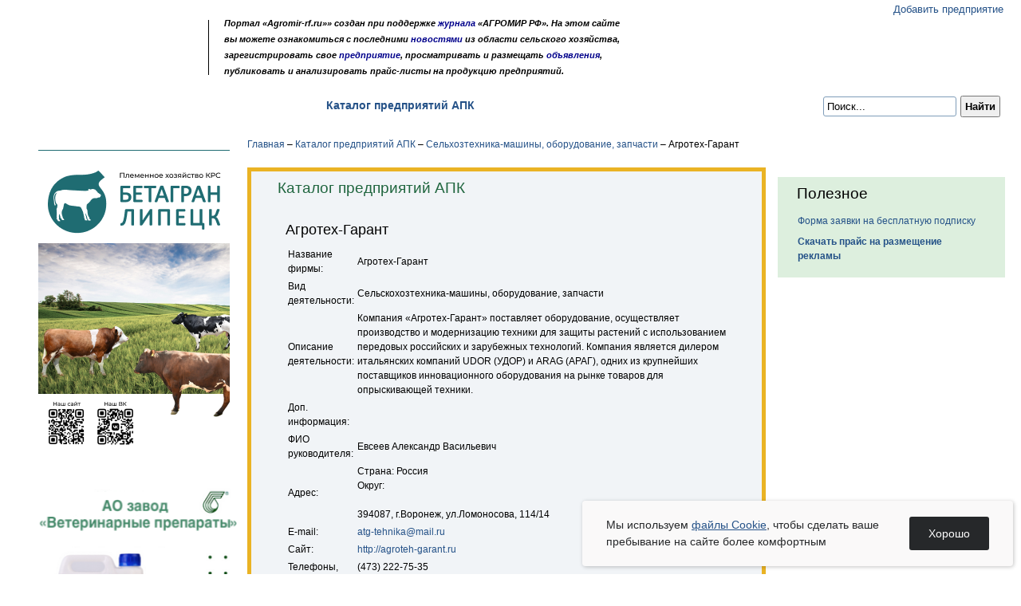

--- FILE ---
content_type: text/html; charset=windows-1251
request_url: https://agromir-rf.ru/enterprises/selhoztehnikamashini-oborudovanie/agrotehgarant.html
body_size: 6558
content:
<!--<<>-->
<!DOCTYPE html PUBLIC "-//W3C//DTD XHTML 1.0 Transitional//EN" "http://www.w3.org/TR/xhtml1/DTD/xhtml1-transitional.dtd">
<html xmlns="http://www.w3.org/1999/xhtml">
    <head>
        <meta http-equiv="Content-Type" content="text/html; charset=windows-1251" />
        <meta charset="UTF-8"/>
        <meta http-equiv="X-UA-Compatible" content="IE=edge"/>
        <meta name="viewport" content="width=device-width, initial-scale=1.0"/>
        <title>Информация о компании Агротех-Гарант: вид деятельности, адрес, телефоны, e-mail, сайт</title>
        <meta name="Keywords" content="Агротех-Гарант" />
        <meta name="Description" content="Информация о компании Агротех-Гарант в каталоге предприятий АПК - Портал «Agromir-rf.ru»" />
        <link type="text/css" rel="stylesheet" href="https://agromir-rf.ru/t/css/module.min.css?1.0.1" />
        <link type="text/css" rel="stylesheet" href="https://agromir-rf.ru/t/css/main.css" />
        <meta property="og:title" content="Информация о компании Агротех-Гарант: вид деятельности, адрес, телефоны, e-mail, сайт" />
        <meta property="og:type" content="website" />
        <meta property="og:url" content="https://agromir-rf.ru/enterprises/selhoztehnikamashini-oborudovanie/agrotehgarant.html" />
        <meta property="og:image" content="https://agromir-rf.ru/t/img/opengrath.png" />
        <meta property="og:description" content="Информация о компании Агротех-Гарант в каталоге предприятий АПК - Портал «Agromir-rf.ru»" />
        <meta property="og:locale" content="ru_RU" />
        <meta property="og:site_name" content="Агромир" /> 
        <link rel="canonical" href="https://agromir-rf.ru/enterprises/selhoztehnikamashini-oborudovanie/agrotehgarant.html" />
        <link rel="shortcut icon" href="https://agromir-rf.ru/t/img/module/agromir2018.png" type="image/x-icon" />
        <meta name="google-site-verification" content="pdKIPAAWPHouCvwB2xpvE5Gig2fZY3CWRopo8PBDOSA" />
        <meta name="yandex-verification" content="e532d80ae679f731" />
        <script type="text/javascript" src="https://yandex.st/jquery/1.7.1/jquery.min.js"></script>
        <script type="text/javascript" src="/t/js/jquery.hashchange.min.js"></script>
        <script type="text/javascript" src="/t/js/jquery.easytabs.min.js"></script>
        <script type="text/javascript" src="/t/js/libs.js?1.0.2"></script>
        <!--[if ie 7]><link rel="stylesheet" href="https://agromir-rf.ru/t/css/ie.css" type="text/css" /><![endif]-->
        <!--New Year Style-->
        <!--<link href="https://agromir-rf.ru/t/css/snow.css" rel="stylesheet">
        <script src="/t/js/snowfall.js"></script>
        <script src="/t/js/snow.js"></script>-->
        <!--End New Year Style-->
    
<link type="text/css" rel="stylesheet" href="/t/plugin/fancybox/jquery.fancybox-1.3.1.css" />
<script type="text/javascript" src="/t/plugin/fancybox/jquery.fancybox.js"></script>
</head>
    <body>
        <div class="mobi-menu">
            <div class="mobi-menu__wr">  
                <div class="mobi-menu__top"> </div>      
                <nav class="menu-nav">
                    <a href="https://agromir-rf.ru/news.html" class="">Новости</a>
                    <a href="https://agromir-rf.ru/vistavk.html" class="">Выставки</a> 
                    <ul class="menu-nav__sub">
                        <li><a href="https://agromir-rf.ru/announcements.html">Новости, анонсы</a></li>
                        <!--<li><a href="https://agromir-rf.ru/exhibitionplan.html">План выставок</a></li>-->
                        <li><a href="https://agromir-rf.ru/reports.html">Отчеты</a></li>
                    </ul>
                    <a href="https://agromir-rf.ru/billboard.html" class="">Доска объявлений</a>
                    <a href="https://agromir-rf.ru/enterprises.html" class="">Каталог предприятий АПК</a>                 
                    <a href="https://agromir-rf.ru/publications.html" class="">Публикации</a>  
                    <ul class="menu-nav__sub">
                        <li><a href="https://agromir-rf.ru/analitprice.html">Аналитика</a></li>
                        <li><a href="https://agromir-rf.ru/articles.html">Статьи</a></li>
                        <li><a href="https://agromir-rf.ru/pressreleases.html">Пресс-релизы</a></li>
                    </ul>
                    <a href="https://agromir-rf.ru/about.html" class="">О нас</a>  
                    <ul class="menu-nav__sub">
                        <li><a href="https://agromir-rf.ru/ourpublications.html">Наши издания</a></li>
                        <li><a href="https://agromir-rf.ru/reklamo.html">Рекламодателям</a></li>
                        <li><a href="https://agromir-rf.ru/contacts.html">Контакты</a></li>
                    </ul>
                </nav>
            </div>
        </div>
        <!--<div class="tbann">
            <div class="wr">
                <a href="https://agromir-rf.ru/advertise.html" target="_blank"><img src="/t/img/sales/01.jpg" alt="" width="97%" height="auto" /></a>
            </div>
        </div> Рекламный баннер над шапкой сайта-->
        <div class="wr"> 
            <div class="top">
                <div class="ttop">
                    <div class="ttop_l">
                        <div><a class="logo" href="https://agromir-rf.ru/" title="Агромир">Агромир</a></div>
                        <div class="micronav">
                            <a class="home" href="https://agromir-rf.ru/" title="Главная страница">Главная страница</a>
                            <b>&nbsp;</b>
                            <a class="mail" href="https://agromir-rf.ru/sendmail.html" title="Обратная связь">Обратная связь</a>
                            <b>&nbsp;</b>
                            <a class="maps" href="https://agromir-rf.ru/sitemap.html" title="Карта сайта">Карта сайта</a>
                        </div>
                    </div>
                    <div class="ttop_r">
                        <!--<div class="pogoda">Сегодня 25 июня, пн. В <a href="#">Воронеже</a> ясно, 26°С</div>-->
                        <!--div class="vhod"><i class="icon10 ivhod">&nbsp;</i><a href="https://agromir-rf.ru/personal.html">Вход в личный кабинет</a></div-->
                        <div class="dobavit"><i class="icon10 idobavit">&nbsp;</i><a href="https://agromir-rf.ru/adddesk.html">Добавить предприятие</a></div>
                        <!--<div class="zachem"><a href="#">для чего добавлять?</a></div>-->
                    </div>
                    <div class="ttop_c">
                        <div class="poloska"></div>
                        <div class="text">
                            Портал «Agromir-rf.ru»»  создан при поддержке <a href="https://agromir-rf.ru/magazine.html">журнала</a> «АГРОМИР РФ». На этом сайте<br />
                            вы можете ознакомиться с последними <a href="https://agromir-rf.ru/news.html">новостями</a> из области сельского хозяйства,<br />
                            зарегистрировать свое <a href="https://agromir-rf.ru/enterprises.html"> предприятие</a>, просматривать и размещать 
                            <a href="https://agromir-rf.ru/billboard.html">объявления</a>, <br />
                            публиковать и анализировать прайс-листы</a> на продукцию предприятий.
                        </div>
                    </div>
                    <div id="header-menu__show">
                        <span></span>
                    </div>
                </div>
                <div class="tnavmenu rad3  menu-flex">
                    <div class="poisk">        <div class="ya-site-form ya-site-form_inited_no" data-bem="{&quot;action&quot;:&quot;https://yandex.ru/search/site/&quot;,&quot;arrow&quot;:false,&quot;bg&quot;:&quot;transparent&quot;,&quot;fontsize&quot;:12,&quot;fg&quot;:&quot;#000000&quot;,&quot;language&quot;:&quot;ru&quot;,&quot;logo&quot;:&quot;rb&quot;,&quot;publicname&quot;:&quot;Поиск по сайту agromir-rf.ru&quot;,&quot;suggest&quot;:true,&quot;target&quot;:&quot;_self&quot;,&quot;tld&quot;:&quot;ru&quot;,&quot;type&quot;:2,&quot;usebigdictionary&quot;:true,&quot;searchid&quot;:2461088,&quot;input_fg&quot;:&quot;#000000&quot;,&quot;input_bg&quot;:&quot;#ffffff&quot;,&quot;input_fontStyle&quot;:&quot;normal&quot;,&quot;input_fontWeight&quot;:&quot;normal&quot;,&quot;input_placeholder&quot;:&quot;Поиск...&quot;,&quot;input_placeholderColor&quot;:&quot;#000000&quot;,&quot;input_borderColor&quot;:&quot;#7f9db9&quot;}">
            <form action="https://yandex.ru/search/site/" method="get" target="_self" accept-charset="utf-8"><input type="hidden" name="searchid" value="2461088"/><input type="hidden" name="l10n" value="ru"/>
                <input type="hidden" name="reqenc" value=""/>
                <input type="search" name="text" value="" style="font-size: 13px!important; padding: 4px;border-radius: 3px;"/>
                <input type="submit" value="Найти" style="font-size: 13px!important; padding: 4px;font-weight: bold;"/>
            </form>
        </div>
        <style type="text/css">.ya-page_js_yes .ya-site-form_inited_no { display: none; }</style>
        <script type="text/javascript">(function (w, d, c){var s=d.createElement('script'),h=d.getElementsByTagName('script')[0],e=d.documentElement;if((' '+e.className+' ').indexOf(' ya-page_js_yes ')===-1){e.className+=' ya-page_js_yes';}s.type='text/javascript';s.async=true;s.charset='utf-8';s.src=(d.location.protocol==='https:'?'https:':'http:')+'//site.yandex.net/v2.0/js/all.js';h.parentNode.insertBefore(s,h);(w[c]||(w[c]=[])).push(function(){Ya.Site.Form.init()})})(window, document, 'yandex_site_callbacks');</script></div>
                    <ul class="tnav">                    <li><a href="https://agromir-rf.ru/news.html" class="">Новости</a> &bull; </li>                    <li><a href="https://agromir-rf.ru/vistavk.html" class="">Выставки</a> &bull; <ul class="submenu"><li><a href="https://agromir-rf.ru/announcements.html">Новости, анонсы</a></li><li><a href="https://agromir-rf.ru/reports.html">Отчеты</a></li></ul></li>                    <li><a href="https://agromir-rf.ru/billboard.html" class="">Доска объявлений</a> &bull; </li>                    <li><a href="https://agromir-rf.ru/enterprises.html" class=" active">Каталог предприятий АПК</a> &bull; </li>                    <li><a href="https://agromir-rf.ru/publications.html" class="">Публикации</a> &bull; <ul class="submenu"><li><a href="https://agromir-rf.ru/analitprice.html">Аналитика</a></li><li><a href="https://agromir-rf.ru/articles.html">Статьи</a></li><li><a href="https://agromir-rf.ru/pressreleases.html">Пресс-релизы</a></li></ul></li>                    <li><a href="https://agromir-rf.ru/about.html" class="">О нас</a>  <ul class="submenu"><li><a href="https://agromir-rf.ru/ourpublications.html">Наши издания</a></li><li><a href="https://agromir-rf.ru/reklamo.html">Рекламодателям</a></li><li><a href="https://agromir-rf.ru/contacts.html">Контакты</a></li></ul></li></ul>
                </div>
            </div><!-- top -->               
            
            <div class="wrpage">
                <div class="page">
                    <div class="content">
                        <div class="conteiner">
                            <div class="page2 page2-grid">
                                <div class="lside">
                                    <!--Баннера с левой стороны-->
                                    <div class="banners-wrapper">
                                        			
			
			
			
										
                                        <!-- <div class="bann6">
                                                <a href="https://agromir-rf.ru/advertise.html" target="_blank"><img src="/t/img/sales/02.jpg" alt="" /></a>
                                        </div> 
                                        <div class="bann7">
                                                <a href="https://agromir-rf.ru/advertise.html" target="_blank"><img src="/t/img/sales/04.jpg" alt="" /></a>
                                        </div>
                                        <div class="bann7">
                                                <a href="https://agromir-rf.ru/advertise.html" target="_blank"><img src="/t/img/sales/04.jpg" alt="" /></a>
                                        </div> -->
                                        <!--<div class="one-bannner">
                                            <a href="#">
                                                <img src="/uploads/banners/36_1_small.jpg" alt="Баннер тестовый слево">
                                            </a>
                                        </div>
                                        <div class="bann6">
                                            <a href="#">
                                                <img src="/uploads/banners/37_1_small.jpg" alt="Баннер тестовый слево поз 4">
                                            </a>
                                        </div>-->
                                        
                                        
                                        


                                        

                                        

                                        <div class="bann7"><a href="https://ooobetagran.ru/" target="_blank"><img class="unsetban" src="/upload/240125/banagran1.jpg" alt="баннер Каталог предприятий АПК" /></a></div>

                                        <div class="bann1"><a href="https://www.vetzavod.ru/ru/" target="_blank"><img src="/uploads/banners/73_1_small.jpg" alt="баннер слево по 3"></a></div>


                                    </div>
                                </div><!-- lside -->
                                <div class="content2">
                                    <div class="conteiner2">
                                        <div class="path"><a href="https://agromir-rf.ru/" class="start">Главная</a> <span>&ndash;</span> <a href="https://agromir-rf.ru/enterprises.html">Каталог предприятий АПК</a> <span>&ndash;</span> <a href="https://agromir-rf.ru/enterprises/selhoztehnikamashini-oborudovanie.html">Сельхозтехника-машины, оборудование, запчасти</a> <span>&ndash;</span> Агротех-Гарант</div>
                                        <div class="mblock">
                                            <div class="tpage">
                                                <div class="header">Каталог предприятий АПК</div>
                                                <div class="subnav"></div>
                                                <div class="text">
                                                    	<p><div class="catalog_text">
		
		<h1 class="catalog_name_pos">Агротех-Гарант</h1><div class="catalog_btext qwe1"><table>
	<tbody>
		<tr>
			<td>Название фирмы:</td>
			<td>Агротех-Гарант</td>
		</tr>
		<tr>
			<td>Вид деятельности:</td>
			<td>Сельскохозтехника-машины, оборудование, запчасти</td>
		</tr>
		<tr>
			<td>Описание деятельности:</td>
			<td>Компания &laquo;Агротех-Гарант&raquo; поставляет оборудование, осуществляет производство и модернизацию техники для защиты растений с использованием передовых российских и зарубежных технологий. Компания является дилером итальянских компаний UDOR (УДОР) и ARAG (АРАГ), одних из крупнейших поставщиков инновационного оборудования на рынке товаров для опрыскивающей техники.</td>
		</tr>
		<tr>
			<td>Доп. информация:</td>
			<td>&nbsp;</td>
		</tr>
		<tr>
			<td>ФИО руководителя:</td>
			<td>Евсеев Александр Васильевич</td>
		</tr>
		<tr>
			<td>Адрес:</td>
			<td>Страна: Россия<br />
			Округ:<br />
			<br />
			394087, г.Воронеж, ул.Ломоносова, 114/14</td>
		</tr>
		<tr>
			<td>E-mail:</td>
			<td><a href="mailto:atg-tehnika@mail.ru">atg-tehnika@mail.ru</a></td>
		</tr>
		<tr>
			<td>Сайт:</td>
			<td><a href="http://agroteh-garant.ru">http://agroteh-garant.ru</a></td>
		</tr>
		<tr>
			<td>Телефоны, факсы:</td>
			<td>(473) 222-75-35<br />
			(473) 222-75-83</td>
		</tr>
	</tbody>
</table>
</div>
	</div>
	<div class="hr"></div></p>
                                                </div>
                                            </div>
                                        </div>
                                    </div><!-- conteiner -->
                                </div><!-- content 2 -->
                                <div class="rside">
                                    <div class="banners-wrapper">
                                        			
			
			
			
			
                                    </div>	
                                    <!-- <div class="bann6">
                                        <a href="https://proyabloko.pro/" target="_blank"><img src="/upload/251124/proapple.jpg" alt="" /></a>
                                    </div>-->

                                <!--Банер сюда-->
                                    
                                    
                                    <div class="polezno">
                                        <div class="title">Полезное</div>
                                        <ul>
                                            <li><a href="https://agromir-rf.ru/subscription.html">Форма заявки на бесплатную подписку</a></li>
                                            <li><a href="https://agromir-rf.ru/upload/price/price-2023.docx" target="_blank"><b>Скачать прайс на размещение рекламы</b></a></li>
                                            <!--<li><a href="#">Посмотреть учредительные документы</a></li>-->
                                        </ul>
                                    </div><!-- polezno -->
                                </div><!-- rside -->

                            </div><!-- page2 -->
                        </div><!-- conteiner -->
                    </div><!-- content -->
                </div>
            </div><!-- wrpage -->
        </div>
        <footer>
            <div class="fnav">
                <div class="wr fnav-inner">
                    <!--<<div class="coll">
                            <a href="https://agromir-rf.ru/info.html">Информация о журнале</a>
                    </div>
                    <div class="rcoll"> &bull; </div>-->
                    <div class="coll">
                        <a href="https://agromir-rf.ru/news.html">Новости</a>
                    </div>
                    <div class="rcoll"> &bull; </div>
                    <div class="coll">
                        <a href="https://agromir-rf.ru/vistavk.html">Выставки</a>
                        <ul>
                            <li><a href="https://agromir-rf.ru/announcements.html">Новости, анонсы</a></li>
                            <!--<li><a href="https://agromir-rf.ru/exhibitionplan.html">План выставок</a></li>-->
                            <!--<li><a href="#">Фоторепортажи</a></li>-->
                            <li><a href="https://agromir-rf.ru/reports.html">Отчеты</a></li>
                        </ul>
                    </div>
                    <div class="rcoll"> &bull; </div>
                    <div class="coll">
                        <a href="https://agromir-rf.ru/billboard.html">Доска объявлений</a>
                    </div>
                    <div class="rcoll"> &bull; </div>
                    <!--<div class="coll">
                        <a href="https://agromir-rf.ru/torgoploshha.html">Торговая площадка</a>
                        <ul>
                            <li><a href="#">Каталог предприятий АПК</a></li>
                            <li><a href="#">Каталог продукции</a></li>
                            <li><a href="#">Прайс-листы</a></li>
                        </ul>
                    </div>
                    <div class="rcoll"> &bull; </div>-->
                    <div class="coll">
                        <a href="https://agromir-rf.ru/enterprises.html">Каталог предприятий АПК</a>
                    </div>
                    <div class="rcoll"> &bull; </div>
                    <div class="coll">
                        <a href="https://agromir-rf.ru/publications.html">Публикации</a>
                        <ul>
                            <li><a href="https://agromir-rf.ru/analitprice.html">Аналитика</a></li>
                            <li><a href="https://agromir-rf.ru/articles.html">Статьи</a></li>
                            <li><a href="https://agromir-rf.ru/pressreleases.html">Пресс-релизы</a></li>
                            <!--<li><a href="https://agromir-rf.ru/magazine.html">Журналы</a></li>-->
                        </ul>
                    </div>
                    <div class="rcoll"> &bull; </div>
                    <!--<div class="coll">
                        <a href="https://agromir-rf.ru/analitprice.html">Аналитика и цены</a>
                        <ul>
                            <li><a href="https://agromir-rf.ru/analitprice.html?type=0">Аналитика</a></li>
                            <li><a href="https://agromir-rf.ru/analitprice.html?type=1">Обзор рынка</a></li>
                        </ul>
                    </div>		
                    <div class="rcoll"> &bull; </div>-->
                    <div class="coll">
                        <a href="https://agromir-rf.ru/about.html">О нас</a>
                        <ul>
                            <li><a href="https://agromir-rf.ru/ourpublications.html">Наши издания</a></li>
                            <li><a href="https://agromir-rf.ru/reklamo.html">Рекламодателям</a></li>
                            <li><a href="https://agromir-rf.ru/contacts.html">Контакты</a></li>
                            <!--<li><a href="https://agromir-rf.ru/advertise.html">Размещение рекламы</a></li>-->
                        </ul>
                    </div>
                    <!--<div class="coll">
                            <a href="https://agromir-rf.ru/about.html">О портале</a>
                    </div>-->
                </div>
            </div><!-- fnav -->
            <div class="footer-second">
                <div class="wr footer-second__inner">
                    <div class="copy">
                        &copy; 2004–2022 Журнал «АГРОМИР РФ»<br />
                        Тел./факс: +7 (473) 251-48-11; +7 (960) 135-73-32<br />
                        <!--Адрес: 394018, г. Воронеж, ул. Куцыгина, д. 32, оф. 405<br />-->
                        E-mail: <!--<a href="mailto:agro.mir@mail.ru">agro.mir@mail.ru</a><br />-->
                        <!-- <a href="mailto:n.chuvilina@agromir-rf.ru">n.chuvilina@agromir-rf.ru</a><br />						 -->
                        <!-- <a href="mailto:v.sheremetev@agromir-rf.ru">v.sheremetev@agromir-rf.ru</a> -->
                        <!--<a href="https://agromir-rf.ru/" target="_blank"><img src="/t/img/vk.png" alt="" /></a>-->
                        <a href="mailto:info@agromir-rf.ru">info@agromir-rf.ru</a>
                    </div>
                    <div class="razd"></div>
                    <div class="finfo">
                        При цитировании и использовании новостных материалов  гиперссылка <br/> 
                        на «Agromir-rf.ru» обязательна. Редакция портала может  не разделять мнение авторов <br/> 
                        материалов, опубликованных на портале.  Администрация портала не несет ответственности <br/>
                        за отзывы, комментарии и иные  материалы, размещенные посетителями портала.
                    </div>
                    <div class="dev">
                        <div class="juno">Интернет-компания «Юнона»—<br /><a href="https://juno.ru/">разработка сайта</a></div>
                        <a href="https://agromir-rf.ru/advertise.html">Размещение рекламы</a>
                    </div>
                </div>
            </div>
        </footer>
        <div class="snow_bottom_area"></div>
        <!--[if ie 7]>
        <div style="height: 700px;">FireBug Ready =)</div>
        <![endif]-->
        <!-- Yandex.Metrika counter -->
        <script type="text/javascript" >
            (function (m, e, t, r, i, k, a){m[i]=m[i]||function(){(m[i].a=m[i].a||[]).push(arguments)};
            m[i].l=1*new Date();k=e.createElement(t),a=e.getElementsByTagName(t)[0],k.async=1,k.src=r,a.parentNode.insertBefore(k,a)})
                    (window, document, "script", "https://mc.yandex.ru/metrika/tag.js", "ym");
            ym(65069350, "init", {
                clickmap: true,
                trackLinks: true,
                accurateTrackBounce: true,
                webvisor: true
            });
        </script>
        <noscript>
            <div>
                <img src="https://mc.yandex.ru/watch/65069350" style="position:absolute; left:-9999px;" alt="" />
            </div>
        </noscript>
        <!-- /Yandex.Metrika counter -->
    </body>
</html><script>
    $(document).ready(function () {
        function getCookie(name) {
            let matches = document.cookie.match(new RegExp(
                    "(?:^|; )" + name.replace(/([\.$?*|{}\(\)\[\]\\\/\+^])/g, '\\$1') + "=([^;]*)"
                    ));
            return matches ? decodeURIComponent(matches[1]) : undefined;
        }
        function setCookie(name, value, options = {}) {
            options = {
                path: '/'
            };
            if (options.expires instanceof Date) {
                options.expires = options.expires.toUTCString();
            }
            let updatedCookie = encodeURIComponent(name) + "=" + encodeURIComponent(value);
            for (let optionKey in options) {
                updatedCookie += "; " + optionKey;
                let optionValue = options[optionKey];
                if (optionValue !== true) {
                    updatedCookie += "=" + optionValue;
                }
            }
            document.cookie = updatedCookie;
        }
        if (getCookie('cookie_accept') == undefined) {
            $('.accept_cookie_wr').fadeIn();
        }
        ;
        $('.cookie_accept_btn').click(function () {
            setCookie('cookie_accept', 'accept');
            $('.accept_cookie_wr').fadeOut();
        });
    });
</script>
<style>

    .accept_cookie_wr{
        position: fixed;
        width: 100%;
        background-color: #faf9f9;
        padding: 20px 30px;
        box-sizing: border-box;
        box-shadow: 1px 1px 5px #0000003b;
        border-radius: 4px;
        bottom: 10px;
        z-index: 99999;
        display: flex;
        gap: 20px;
        max-width: 540px;
        right: 10px;
        align-items: center;
    }
    .accept_cookie_wr .cookie_accept_label {
        display: inline-block;
        position: relative;
        font-size: 14px;
        line-height: 1.5;
        color: #26282a;
    }
    .accept_cookie_wr .cookie_accept_btn{
        display: block;
        cursor: pointer;
        color: #fff;
        background-color: #26282a;
        padding: 12px 24px;
        height: max-content;
        border-radius: 3px;
        font-size: 14px;
    }
    @media(max-width:640px){
        .accept_cookie_wr .cookie_accept_label {
            font-size: 13px;
            line-height: 1.3;
        }
    }
    @media(max-width:540px){
        .accept_cookie_wr{
            right: 0;
            left: 0;
            bottom: 10px;
            padding: 15px 20px;
            gap: 15px;
        }
    }
</style>
<div class="accept_cookie_wr" style="display: none">
    <div class="cookie_accept_label">
        Мы используем <a href="/cookie.pdf" target="_blank" style="text-decoration: underline">файлы Cookie</a>, чтобы сделать ваше пребывание на сайте более комфортным
    </div>
    <div class="cookie_accept_btn">Хорошо</div>
</div>